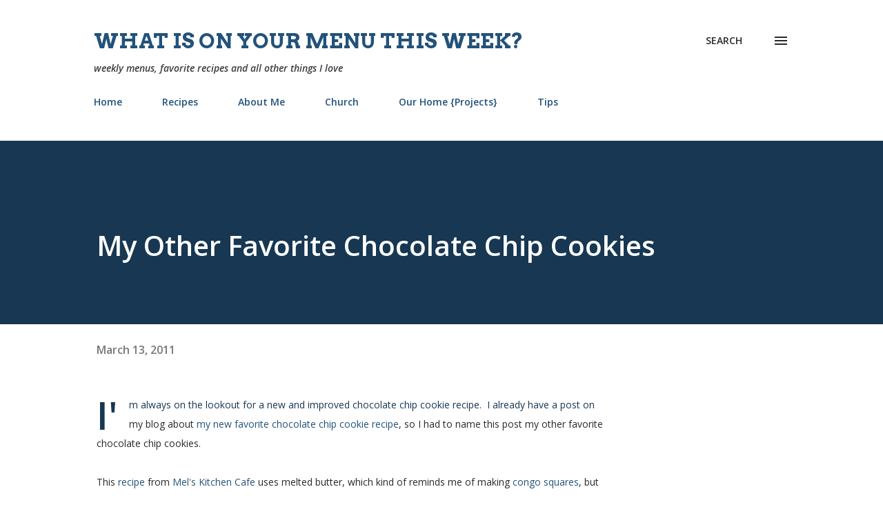

--- FILE ---
content_type: text/html; charset=utf-8
request_url: https://www.google.com/recaptcha/api2/aframe
body_size: 267
content:
<!DOCTYPE HTML><html><head><meta http-equiv="content-type" content="text/html; charset=UTF-8"></head><body><script nonce="xSyxmHpr0Zv2bp9luUFkYw">/** Anti-fraud and anti-abuse applications only. See google.com/recaptcha */ try{var clients={'sodar':'https://pagead2.googlesyndication.com/pagead/sodar?'};window.addEventListener("message",function(a){try{if(a.source===window.parent){var b=JSON.parse(a.data);var c=clients[b['id']];if(c){var d=document.createElement('img');d.src=c+b['params']+'&rc='+(localStorage.getItem("rc::a")?sessionStorage.getItem("rc::b"):"");window.document.body.appendChild(d);sessionStorage.setItem("rc::e",parseInt(sessionStorage.getItem("rc::e")||0)+1);localStorage.setItem("rc::h",'1768778281541');}}}catch(b){}});window.parent.postMessage("_grecaptcha_ready", "*");}catch(b){}</script></body></html>